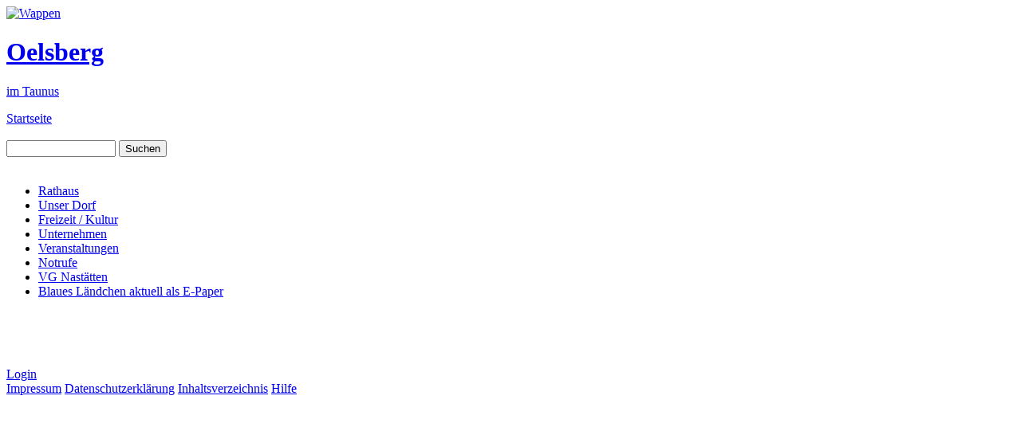

--- FILE ---
content_type: text/html; charset=UTF-8
request_url: http://oelsberg.de/
body_size: 1452
content:
<!DOCTYPE HTML>
<html lang="de">
<head>
<title> Gemeinde Oelsberg Startseite </title> 

<link href="../favicon.ico" rel="shortcut icon"> 
<meta charset="utf-8"> 
<meta name="viewport" content="width=device-width, initial-scale=1.0">
 <meta content="Gemeinde Oelsberg" name=title>
 <meta content="Gemeinde Oelsberg" name=author>
 <meta content="Gemeinde Oelsberg" name=publisher>
 <meta content="Gemeinde Oelsberg" name=copyright>
 <meta content="After 30 days" name=revisit>
 <meta content="oelsberg, &ouml;lsberg, rheinland-pfalz, rheinland, pfalz,rhein-lahn-kreis, rhein-lahn, kreis, rhein, lahn, deutschland, verbandsgemeinde, nast&auml;tten, nastaetten, taunus, einrich, dorf, gemeinde, ort, kommune, stadt, 56357, 06772, heimat, kapelle, termine, feuerwehr, vereine, verein, geschichte, chronik" name=keywords>
 <meta content="Gemeinde Oelsberg, offizielle Webseite der Gemeinde Oelsberg" name=description>
 <meta content="Gemeinde Oelsberg" name=abstract>
 <meta content="gemeinde, geschichte, hobby, freizeit, verwaltung, verein" name=page-topic>
 <meta content="index, follow" name=robots>
 <meta content="deutsch" name=language>
<link href="../css/main.css" rel="stylesheet" type="text/css">  
<link href="../css/menue.css" rel="stylesheet" type="text/css"> </head>
<body>

<header> <a href="../index.php"><img src="../grafik/wappen.gif" alt="Wappen">
	<h1>Oelsberg</h1>
	<p>im Taunus </p></a>
	<div id="kmenue">
        <a href="../index.php">Startseite</a>
<br><br>
<form class=formbox action="../inhalt/suche.php" method="post">
<input type="text" name="q" aria-label="Suchbegriff" size="15" maxlength="150" minlength="3" value="">
<input type="submit" value="Suchen" name="submit">
</form>
	</div>
</header> 

<main class="index">
		<article class="start">

		﻿<nav>
	<ul>
		<li><a href="../inhalt/grusswort.php">Rathaus</a>
		</li>
                    <li><a href="../inhalt/oelsberg.php">Unser Dorf</a>
		</li>		
		<li><a href="../inhalt/seniorenkreis.php">Freizeit / Kultur</a>
		</li>
                <li><a href="../inhalt/unternehmen.php">Unternehmen</a>
		</li>
		<li>
                <script type="text/javascript">
                var d = new Date();
                var dm = d.getMonth() + 1;
                document.write("<a href=\"../inhalt/veranstaltungen.php#monat"+dm+"\" >Veranstaltungen<\/a>");
                </script>
		</li>
<!--
                <li><a href="../inhalt/presseveroeffentlichungen.php">Presseveröffent-<br>lichungen</a>   
		</li> 
-->
                <li><a href="../inhalt/notruf.php">Notrufe</a>
		</li>
		<li><a href="http://www.vgnastaetten.de" target="_blank" title="externer Link">VG Nastätten</a>
		</li>
		<li><a href="https://epaper.wittich.de/436" title="externer Link, Blaues L&auml;ndchen aktuell als E-Paper"           target="_blank">Blaues Ländchen aktuell als E-Paper</a>
		</li>
            </ul>
</nav> 

﻿  
<div class="event">
﻿
<ul>
  
 

     
</ul>

</div>


</h2>
<br>
 </article>
<a href="../selbst_termine/aktion.php">Login</a>	
</main>

<footer> 
<a href="../inhalt/impressum.php">Impressum</a>
<a href="../inhalt/datenschutz.php">Datenschutzerklärung</a>
<a href="../dateien/inhaltsverzeichnis.php">Inhaltsverzeichnis</a>
<a href="../inhalt/hilfe.php">Hilfe</a>
</footer> 

</body>
</html>
